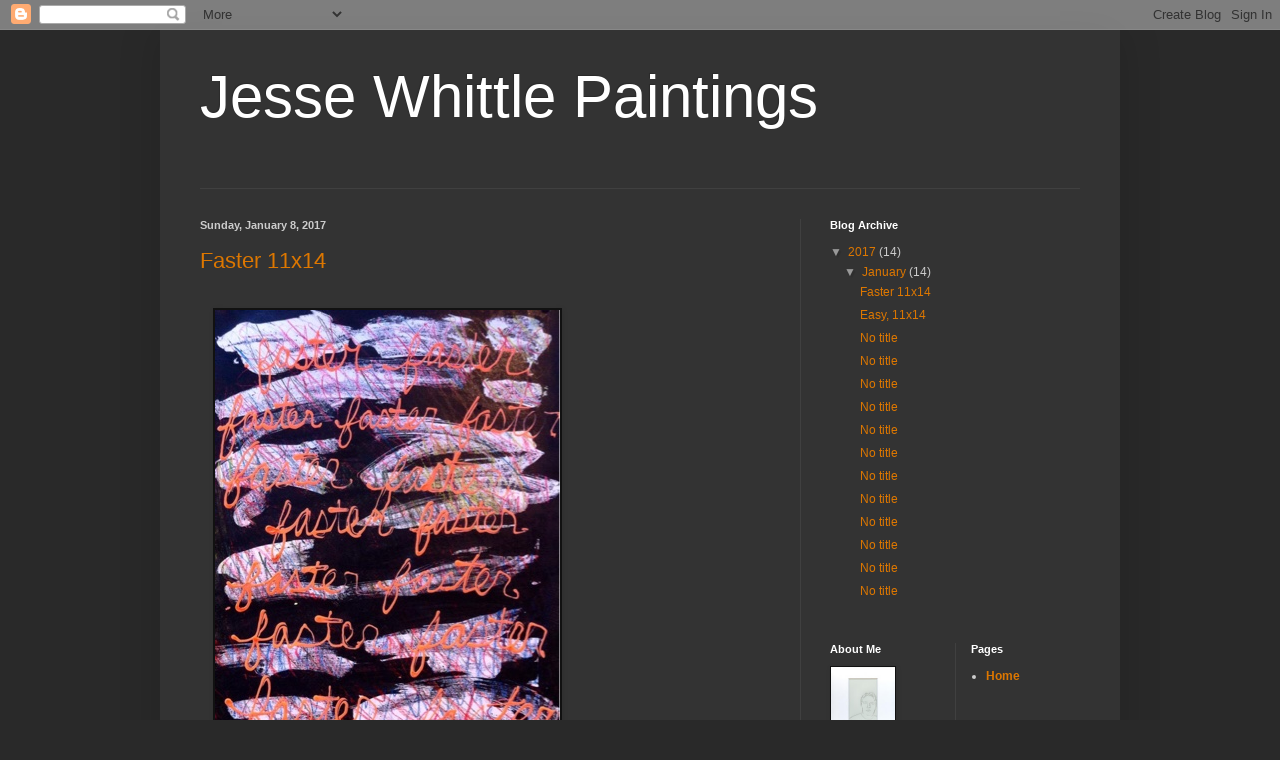

--- FILE ---
content_type: text/html; charset=UTF-8
request_url: http://visualartistjessewhittle.blogspot.com/
body_size: 9629
content:
<!DOCTYPE html>
<html class='v2' dir='ltr' lang='en'>
<head>
<link href='https://www.blogger.com/static/v1/widgets/335934321-css_bundle_v2.css' rel='stylesheet' type='text/css'/>
<meta content='width=1100' name='viewport'/>
<meta content='text/html; charset=UTF-8' http-equiv='Content-Type'/>
<meta content='blogger' name='generator'/>
<link href='http://visualartistjessewhittle.blogspot.com/favicon.ico' rel='icon' type='image/x-icon'/>
<link href='http://visualartistjessewhittle.blogspot.com/' rel='canonical'/>
<link rel="alternate" type="application/atom+xml" title="Jesse Whittle Paintings - Atom" href="http://visualartistjessewhittle.blogspot.com/feeds/posts/default" />
<link rel="alternate" type="application/rss+xml" title="Jesse Whittle Paintings - RSS" href="http://visualartistjessewhittle.blogspot.com/feeds/posts/default?alt=rss" />
<link rel="service.post" type="application/atom+xml" title="Jesse Whittle Paintings - Atom" href="https://www.blogger.com/feeds/1392900488461528327/posts/default" />
<link rel="me" href="https://www.blogger.com/profile/15108681574060022381" />
<!--Can't find substitution for tag [blog.ieCssRetrofitLinks]-->
<meta content='http://visualartistjessewhittle.blogspot.com/' property='og:url'/>
<meta content='Jesse Whittle Paintings' property='og:title'/>
<meta content='' property='og:description'/>
<title>Jesse Whittle Paintings</title>
<style id='page-skin-1' type='text/css'><!--
/*
-----------------------------------------------
Blogger Template Style
Name:     Simple
Designer: Blogger
URL:      www.blogger.com
----------------------------------------------- */
/* Content
----------------------------------------------- */
body {
font: normal normal 12px Arial, Tahoma, Helvetica, FreeSans, sans-serif;
color: #cccccc;
background: #292929 none repeat scroll top left;
padding: 0 40px 40px 40px;
}
html body .region-inner {
min-width: 0;
max-width: 100%;
width: auto;
}
h2 {
font-size: 22px;
}
a:link {
text-decoration:none;
color: #dd7700;
}
a:visited {
text-decoration:none;
color: #cc6600;
}
a:hover {
text-decoration:underline;
color: #cc6600;
}
.body-fauxcolumn-outer .fauxcolumn-inner {
background: transparent none repeat scroll top left;
_background-image: none;
}
.body-fauxcolumn-outer .cap-top {
position: absolute;
z-index: 1;
height: 400px;
width: 100%;
}
.body-fauxcolumn-outer .cap-top .cap-left {
width: 100%;
background: transparent none repeat-x scroll top left;
_background-image: none;
}
.content-outer {
-moz-box-shadow: 0 0 40px rgba(0, 0, 0, .15);
-webkit-box-shadow: 0 0 5px rgba(0, 0, 0, .15);
-goog-ms-box-shadow: 0 0 10px #333333;
box-shadow: 0 0 40px rgba(0, 0, 0, .15);
margin-bottom: 1px;
}
.content-inner {
padding: 10px 10px;
}
.content-inner {
background-color: #333333;
}
/* Header
----------------------------------------------- */
.header-outer {
background: transparent none repeat-x scroll 0 -400px;
_background-image: none;
}
.Header h1 {
font: normal normal 60px Arial, Tahoma, Helvetica, FreeSans, sans-serif;
color: #ffffff;
text-shadow: -1px -1px 1px rgba(0, 0, 0, .2);
}
.Header h1 a {
color: #ffffff;
}
.Header .description {
font-size: 140%;
color: #aaaaaa;
}
.header-inner .Header .titlewrapper {
padding: 22px 30px;
}
.header-inner .Header .descriptionwrapper {
padding: 0 30px;
}
/* Tabs
----------------------------------------------- */
.tabs-inner .section:first-child {
border-top: 1px solid #404040;
}
.tabs-inner .section:first-child ul {
margin-top: -1px;
border-top: 1px solid #404040;
border-left: 0 solid #404040;
border-right: 0 solid #404040;
}
.tabs-inner .widget ul {
background: #222222 none repeat-x scroll 0 -800px;
_background-image: none;
border-bottom: 1px solid #404040;
margin-top: 0;
margin-left: -30px;
margin-right: -30px;
}
.tabs-inner .widget li a {
display: inline-block;
padding: .6em 1em;
font: normal normal 14px Arial, Tahoma, Helvetica, FreeSans, sans-serif;
color: #999999;
border-left: 1px solid #333333;
border-right: 0 solid #404040;
}
.tabs-inner .widget li:first-child a {
border-left: none;
}
.tabs-inner .widget li.selected a, .tabs-inner .widget li a:hover {
color: #ffffff;
background-color: #000000;
text-decoration: none;
}
/* Columns
----------------------------------------------- */
.main-outer {
border-top: 0 solid #404040;
}
.fauxcolumn-left-outer .fauxcolumn-inner {
border-right: 1px solid #404040;
}
.fauxcolumn-right-outer .fauxcolumn-inner {
border-left: 1px solid #404040;
}
/* Headings
----------------------------------------------- */
div.widget > h2,
div.widget h2.title {
margin: 0 0 1em 0;
font: normal bold 11px Arial, Tahoma, Helvetica, FreeSans, sans-serif;
color: #ffffff;
}
/* Widgets
----------------------------------------------- */
.widget .zippy {
color: #999999;
text-shadow: 2px 2px 1px rgba(0, 0, 0, .1);
}
.widget .popular-posts ul {
list-style: none;
}
/* Posts
----------------------------------------------- */
h2.date-header {
font: normal bold 11px Arial, Tahoma, Helvetica, FreeSans, sans-serif;
}
.date-header span {
background-color: transparent;
color: #cccccc;
padding: inherit;
letter-spacing: inherit;
margin: inherit;
}
.main-inner {
padding-top: 30px;
padding-bottom: 30px;
}
.main-inner .column-center-inner {
padding: 0 15px;
}
.main-inner .column-center-inner .section {
margin: 0 15px;
}
.post {
margin: 0 0 25px 0;
}
h3.post-title, .comments h4 {
font: normal normal 22px Arial, Tahoma, Helvetica, FreeSans, sans-serif;
margin: .75em 0 0;
}
.post-body {
font-size: 110%;
line-height: 1.4;
position: relative;
}
.post-body img, .post-body .tr-caption-container, .Profile img, .Image img,
.BlogList .item-thumbnail img {
padding: 0;
background: #111111;
border: 1px solid #111111;
-moz-box-shadow: 1px 1px 5px rgba(0, 0, 0, .1);
-webkit-box-shadow: 1px 1px 5px rgba(0, 0, 0, .1);
box-shadow: 1px 1px 5px rgba(0, 0, 0, .1);
}
.post-body img, .post-body .tr-caption-container {
padding: 1px;
}
.post-body .tr-caption-container {
color: #cccccc;
}
.post-body .tr-caption-container img {
padding: 0;
background: transparent;
border: none;
-moz-box-shadow: 0 0 0 rgba(0, 0, 0, .1);
-webkit-box-shadow: 0 0 0 rgba(0, 0, 0, .1);
box-shadow: 0 0 0 rgba(0, 0, 0, .1);
}
.post-header {
margin: 0 0 1.5em;
line-height: 1.6;
font-size: 90%;
}
.post-footer {
margin: 20px -2px 0;
padding: 5px 10px;
color: #888888;
background-color: #303030;
border-bottom: 1px solid #444444;
line-height: 1.6;
font-size: 90%;
}
#comments .comment-author {
padding-top: 1.5em;
border-top: 1px solid #404040;
background-position: 0 1.5em;
}
#comments .comment-author:first-child {
padding-top: 0;
border-top: none;
}
.avatar-image-container {
margin: .2em 0 0;
}
#comments .avatar-image-container img {
border: 1px solid #111111;
}
/* Comments
----------------------------------------------- */
.comments .comments-content .icon.blog-author {
background-repeat: no-repeat;
background-image: url([data-uri]);
}
.comments .comments-content .loadmore a {
border-top: 1px solid #999999;
border-bottom: 1px solid #999999;
}
.comments .comment-thread.inline-thread {
background-color: #303030;
}
.comments .continue {
border-top: 2px solid #999999;
}
/* Accents
---------------------------------------------- */
.section-columns td.columns-cell {
border-left: 1px solid #404040;
}
.blog-pager {
background: transparent none no-repeat scroll top center;
}
.blog-pager-older-link, .home-link,
.blog-pager-newer-link {
background-color: #333333;
padding: 5px;
}
.footer-outer {
border-top: 0 dashed #bbbbbb;
}
/* Mobile
----------------------------------------------- */
body.mobile  {
background-size: auto;
}
.mobile .body-fauxcolumn-outer {
background: transparent none repeat scroll top left;
}
.mobile .body-fauxcolumn-outer .cap-top {
background-size: 100% auto;
}
.mobile .content-outer {
-webkit-box-shadow: 0 0 3px rgba(0, 0, 0, .15);
box-shadow: 0 0 3px rgba(0, 0, 0, .15);
}
.mobile .tabs-inner .widget ul {
margin-left: 0;
margin-right: 0;
}
.mobile .post {
margin: 0;
}
.mobile .main-inner .column-center-inner .section {
margin: 0;
}
.mobile .date-header span {
padding: 0.1em 10px;
margin: 0 -10px;
}
.mobile h3.post-title {
margin: 0;
}
.mobile .blog-pager {
background: transparent none no-repeat scroll top center;
}
.mobile .footer-outer {
border-top: none;
}
.mobile .main-inner, .mobile .footer-inner {
background-color: #333333;
}
.mobile-index-contents {
color: #cccccc;
}
.mobile-link-button {
background-color: #dd7700;
}
.mobile-link-button a:link, .mobile-link-button a:visited {
color: #ffffff;
}
.mobile .tabs-inner .section:first-child {
border-top: none;
}
.mobile .tabs-inner .PageList .widget-content {
background-color: #000000;
color: #ffffff;
border-top: 1px solid #404040;
border-bottom: 1px solid #404040;
}
.mobile .tabs-inner .PageList .widget-content .pagelist-arrow {
border-left: 1px solid #404040;
}

--></style>
<style id='template-skin-1' type='text/css'><!--
body {
min-width: 960px;
}
.content-outer, .content-fauxcolumn-outer, .region-inner {
min-width: 960px;
max-width: 960px;
_width: 960px;
}
.main-inner .columns {
padding-left: 0;
padding-right: 310px;
}
.main-inner .fauxcolumn-center-outer {
left: 0;
right: 310px;
/* IE6 does not respect left and right together */
_width: expression(this.parentNode.offsetWidth -
parseInt("0") -
parseInt("310px") + 'px');
}
.main-inner .fauxcolumn-left-outer {
width: 0;
}
.main-inner .fauxcolumn-right-outer {
width: 310px;
}
.main-inner .column-left-outer {
width: 0;
right: 100%;
margin-left: -0;
}
.main-inner .column-right-outer {
width: 310px;
margin-right: -310px;
}
#layout {
min-width: 0;
}
#layout .content-outer {
min-width: 0;
width: 800px;
}
#layout .region-inner {
min-width: 0;
width: auto;
}
body#layout div.add_widget {
padding: 8px;
}
body#layout div.add_widget a {
margin-left: 32px;
}
--></style>
<link href='https://www.blogger.com/dyn-css/authorization.css?targetBlogID=1392900488461528327&amp;zx=443fc5dc-ca1a-4159-bd73-9e139c0b6348' media='none' onload='if(media!=&#39;all&#39;)media=&#39;all&#39;' rel='stylesheet'/><noscript><link href='https://www.blogger.com/dyn-css/authorization.css?targetBlogID=1392900488461528327&amp;zx=443fc5dc-ca1a-4159-bd73-9e139c0b6348' rel='stylesheet'/></noscript>
<meta name='google-adsense-platform-account' content='ca-host-pub-1556223355139109'/>
<meta name='google-adsense-platform-domain' content='blogspot.com'/>

</head>
<body class='loading variant-dark'>
<div class='navbar section' id='navbar' name='Navbar'><div class='widget Navbar' data-version='1' id='Navbar1'><script type="text/javascript">
    function setAttributeOnload(object, attribute, val) {
      if(window.addEventListener) {
        window.addEventListener('load',
          function(){ object[attribute] = val; }, false);
      } else {
        window.attachEvent('onload', function(){ object[attribute] = val; });
      }
    }
  </script>
<div id="navbar-iframe-container"></div>
<script type="text/javascript" src="https://apis.google.com/js/platform.js"></script>
<script type="text/javascript">
      gapi.load("gapi.iframes:gapi.iframes.style.bubble", function() {
        if (gapi.iframes && gapi.iframes.getContext) {
          gapi.iframes.getContext().openChild({
              url: 'https://www.blogger.com/navbar/1392900488461528327?origin\x3dhttp://visualartistjessewhittle.blogspot.com',
              where: document.getElementById("navbar-iframe-container"),
              id: "navbar-iframe"
          });
        }
      });
    </script><script type="text/javascript">
(function() {
var script = document.createElement('script');
script.type = 'text/javascript';
script.src = '//pagead2.googlesyndication.com/pagead/js/google_top_exp.js';
var head = document.getElementsByTagName('head')[0];
if (head) {
head.appendChild(script);
}})();
</script>
</div></div>
<div itemscope='itemscope' itemtype='http://schema.org/Blog' style='display: none;'>
<meta content='Jesse Whittle Paintings' itemprop='name'/>
</div>
<div class='body-fauxcolumns'>
<div class='fauxcolumn-outer body-fauxcolumn-outer'>
<div class='cap-top'>
<div class='cap-left'></div>
<div class='cap-right'></div>
</div>
<div class='fauxborder-left'>
<div class='fauxborder-right'></div>
<div class='fauxcolumn-inner'>
</div>
</div>
<div class='cap-bottom'>
<div class='cap-left'></div>
<div class='cap-right'></div>
</div>
</div>
</div>
<div class='content'>
<div class='content-fauxcolumns'>
<div class='fauxcolumn-outer content-fauxcolumn-outer'>
<div class='cap-top'>
<div class='cap-left'></div>
<div class='cap-right'></div>
</div>
<div class='fauxborder-left'>
<div class='fauxborder-right'></div>
<div class='fauxcolumn-inner'>
</div>
</div>
<div class='cap-bottom'>
<div class='cap-left'></div>
<div class='cap-right'></div>
</div>
</div>
</div>
<div class='content-outer'>
<div class='content-cap-top cap-top'>
<div class='cap-left'></div>
<div class='cap-right'></div>
</div>
<div class='fauxborder-left content-fauxborder-left'>
<div class='fauxborder-right content-fauxborder-right'></div>
<div class='content-inner'>
<header>
<div class='header-outer'>
<div class='header-cap-top cap-top'>
<div class='cap-left'></div>
<div class='cap-right'></div>
</div>
<div class='fauxborder-left header-fauxborder-left'>
<div class='fauxborder-right header-fauxborder-right'></div>
<div class='region-inner header-inner'>
<div class='header section' id='header' name='Header'><div class='widget Header' data-version='1' id='Header1'>
<div id='header-inner'>
<div class='titlewrapper'>
<h1 class='title'>
Jesse Whittle Paintings
</h1>
</div>
<div class='descriptionwrapper'>
<p class='description'><span>
</span></p>
</div>
</div>
</div></div>
</div>
</div>
<div class='header-cap-bottom cap-bottom'>
<div class='cap-left'></div>
<div class='cap-right'></div>
</div>
</div>
</header>
<div class='tabs-outer'>
<div class='tabs-cap-top cap-top'>
<div class='cap-left'></div>
<div class='cap-right'></div>
</div>
<div class='fauxborder-left tabs-fauxborder-left'>
<div class='fauxborder-right tabs-fauxborder-right'></div>
<div class='region-inner tabs-inner'>
<div class='tabs no-items section' id='crosscol' name='Cross-Column'></div>
<div class='tabs no-items section' id='crosscol-overflow' name='Cross-Column 2'></div>
</div>
</div>
<div class='tabs-cap-bottom cap-bottom'>
<div class='cap-left'></div>
<div class='cap-right'></div>
</div>
</div>
<div class='main-outer'>
<div class='main-cap-top cap-top'>
<div class='cap-left'></div>
<div class='cap-right'></div>
</div>
<div class='fauxborder-left main-fauxborder-left'>
<div class='fauxborder-right main-fauxborder-right'></div>
<div class='region-inner main-inner'>
<div class='columns fauxcolumns'>
<div class='fauxcolumn-outer fauxcolumn-center-outer'>
<div class='cap-top'>
<div class='cap-left'></div>
<div class='cap-right'></div>
</div>
<div class='fauxborder-left'>
<div class='fauxborder-right'></div>
<div class='fauxcolumn-inner'>
</div>
</div>
<div class='cap-bottom'>
<div class='cap-left'></div>
<div class='cap-right'></div>
</div>
</div>
<div class='fauxcolumn-outer fauxcolumn-left-outer'>
<div class='cap-top'>
<div class='cap-left'></div>
<div class='cap-right'></div>
</div>
<div class='fauxborder-left'>
<div class='fauxborder-right'></div>
<div class='fauxcolumn-inner'>
</div>
</div>
<div class='cap-bottom'>
<div class='cap-left'></div>
<div class='cap-right'></div>
</div>
</div>
<div class='fauxcolumn-outer fauxcolumn-right-outer'>
<div class='cap-top'>
<div class='cap-left'></div>
<div class='cap-right'></div>
</div>
<div class='fauxborder-left'>
<div class='fauxborder-right'></div>
<div class='fauxcolumn-inner'>
</div>
</div>
<div class='cap-bottom'>
<div class='cap-left'></div>
<div class='cap-right'></div>
</div>
</div>
<!-- corrects IE6 width calculation -->
<div class='columns-inner'>
<div class='column-center-outer'>
<div class='column-center-inner'>
<div class='main section' id='main' name='Main'><div class='widget Blog' data-version='1' id='Blog1'>
<div class='blog-posts hfeed'>

          <div class="date-outer">
        
<h2 class='date-header'><span>Sunday, January 8, 2017</span></h2>

          <div class="date-posts">
        
<div class='post-outer'>
<div class='post hentry uncustomized-post-template' itemprop='blogPost' itemscope='itemscope' itemtype='http://schema.org/BlogPosting'>
<meta content='https://blogger.googleusercontent.com/img/b/R29vZ2xl/AVvXsEjXRKMpueC9xTJGjUaZpTSAOY_aqYJKp-JbDrcvb2HGO8plqRJj2o17qWHPSDU40EigLPMyVCpWuJ09jha2EgKg0IAN_trFqyHrTMlfE_Fz0mGTCnW-f3xgSlYRsz9iPL7JsLYKiWQNBWY/s640/blogger-image--1442537785.jpg' itemprop='image_url'/>
<meta content='1392900488461528327' itemprop='blogId'/>
<meta content='3599454241055135157' itemprop='postId'/>
<a name='3599454241055135157'></a>
<h3 class='post-title entry-title' itemprop='name'>
<a href='http://visualartistjessewhittle.blogspot.com/2017/01/faster-11x14.html'>Faster 11x14</a>
</h3>
<div class='post-header'>
<div class='post-header-line-1'></div>
</div>
<div class='post-body entry-content' id='post-body-3599454241055135157' itemprop='description articleBody'>
<br><div class="separator" style="clear: both;"><a href="https://blogger.googleusercontent.com/img/b/R29vZ2xl/AVvXsEjXRKMpueC9xTJGjUaZpTSAOY_aqYJKp-JbDrcvb2HGO8plqRJj2o17qWHPSDU40EigLPMyVCpWuJ09jha2EgKg0IAN_trFqyHrTMlfE_Fz0mGTCnW-f3xgSlYRsz9iPL7JsLYKiWQNBWY/s640/blogger-image--1442537785.jpg" imageanchor="1" style="margin-left: 1em; margin-right: 1em;"><img border="0" src="https://blogger.googleusercontent.com/img/b/R29vZ2xl/AVvXsEjXRKMpueC9xTJGjUaZpTSAOY_aqYJKp-JbDrcvb2HGO8plqRJj2o17qWHPSDU40EigLPMyVCpWuJ09jha2EgKg0IAN_trFqyHrTMlfE_Fz0mGTCnW-f3xgSlYRsz9iPL7JsLYKiWQNBWY/s640/blogger-image--1442537785.jpg"></a></div>
<div style='clear: both;'></div>
</div>
<div class='post-footer'>
<div class='post-footer-line post-footer-line-1'>
<span class='post-author vcard'>
Posted by
<span class='fn' itemprop='author' itemscope='itemscope' itemtype='http://schema.org/Person'>
<meta content='https://www.blogger.com/profile/15108681574060022381' itemprop='url'/>
<a class='g-profile' href='https://www.blogger.com/profile/15108681574060022381' rel='author' title='author profile'>
<span itemprop='name'>Jesse Whittle</span>
</a>
</span>
</span>
<span class='post-timestamp'>
at
<meta content='http://visualartistjessewhittle.blogspot.com/2017/01/faster-11x14.html' itemprop='url'/>
<a class='timestamp-link' href='http://visualartistjessewhittle.blogspot.com/2017/01/faster-11x14.html' rel='bookmark' title='permanent link'><abbr class='published' itemprop='datePublished' title='2017-01-08T17:24:00-08:00'>5:24&#8239;PM</abbr></a>
</span>
<span class='post-comment-link'>
<a class='comment-link' href='https://www.blogger.com/comment/fullpage/post/1392900488461528327/3599454241055135157' onclick=''>
No comments:
  </a>
</span>
<span class='post-icons'>
<span class='item-control blog-admin pid-1027138467'>
<a href='https://www.blogger.com/post-edit.g?blogID=1392900488461528327&postID=3599454241055135157&from=pencil' title='Edit Post'>
<img alt='' class='icon-action' height='18' src='https://resources.blogblog.com/img/icon18_edit_allbkg.gif' width='18'/>
</a>
</span>
</span>
<div class='post-share-buttons goog-inline-block'>
</div>
</div>
<div class='post-footer-line post-footer-line-2'>
<span class='post-labels'>
</span>
</div>
<div class='post-footer-line post-footer-line-3'>
<span class='post-location'>
</span>
</div>
</div>
</div>
</div>
<div class='post-outer'>
<div class='post hentry uncustomized-post-template' itemprop='blogPost' itemscope='itemscope' itemtype='http://schema.org/BlogPosting'>
<meta content='https://blogger.googleusercontent.com/img/b/R29vZ2xl/AVvXsEilwJ21kPFtskzN4cpepylBA9yG3rb3fDyy52n2jtfRM_bPK4cyNyMYSyus1-xmJ033HM7sqcMSJK0Deb7RXKariSmi3Ib4SAtPo-F9XpZDSEo13KQ9rfzlz0r5urCYG3DDC7LzGlSQQZU/s640/blogger-image--1062926705.jpg' itemprop='image_url'/>
<meta content='1392900488461528327' itemprop='blogId'/>
<meta content='3320742186273032677' itemprop='postId'/>
<a name='3320742186273032677'></a>
<h3 class='post-title entry-title' itemprop='name'>
<a href='http://visualartistjessewhittle.blogspot.com/2017/01/easy-11x14.html'>Easy, 11x14</a>
</h3>
<div class='post-header'>
<div class='post-header-line-1'></div>
</div>
<div class='post-body entry-content' id='post-body-3320742186273032677' itemprop='description articleBody'>
<br><div class="separator" style="clear: both;"><a href="https://blogger.googleusercontent.com/img/b/R29vZ2xl/AVvXsEilwJ21kPFtskzN4cpepylBA9yG3rb3fDyy52n2jtfRM_bPK4cyNyMYSyus1-xmJ033HM7sqcMSJK0Deb7RXKariSmi3Ib4SAtPo-F9XpZDSEo13KQ9rfzlz0r5urCYG3DDC7LzGlSQQZU/s640/blogger-image--1062926705.jpg" imageanchor="1" style="margin-left: 1em; margin-right: 1em;"><img border="0" src="https://blogger.googleusercontent.com/img/b/R29vZ2xl/AVvXsEilwJ21kPFtskzN4cpepylBA9yG3rb3fDyy52n2jtfRM_bPK4cyNyMYSyus1-xmJ033HM7sqcMSJK0Deb7RXKariSmi3Ib4SAtPo-F9XpZDSEo13KQ9rfzlz0r5urCYG3DDC7LzGlSQQZU/s640/blogger-image--1062926705.jpg"></a></div>
<div style='clear: both;'></div>
</div>
<div class='post-footer'>
<div class='post-footer-line post-footer-line-1'>
<span class='post-author vcard'>
Posted by
<span class='fn' itemprop='author' itemscope='itemscope' itemtype='http://schema.org/Person'>
<meta content='https://www.blogger.com/profile/15108681574060022381' itemprop='url'/>
<a class='g-profile' href='https://www.blogger.com/profile/15108681574060022381' rel='author' title='author profile'>
<span itemprop='name'>Jesse Whittle</span>
</a>
</span>
</span>
<span class='post-timestamp'>
at
<meta content='http://visualartistjessewhittle.blogspot.com/2017/01/easy-11x14.html' itemprop='url'/>
<a class='timestamp-link' href='http://visualartistjessewhittle.blogspot.com/2017/01/easy-11x14.html' rel='bookmark' title='permanent link'><abbr class='published' itemprop='datePublished' title='2017-01-08T17:23:00-08:00'>5:23&#8239;PM</abbr></a>
</span>
<span class='post-comment-link'>
<a class='comment-link' href='https://www.blogger.com/comment/fullpage/post/1392900488461528327/3320742186273032677' onclick=''>
1 comment:
  </a>
</span>
<span class='post-icons'>
<span class='item-control blog-admin pid-1027138467'>
<a href='https://www.blogger.com/post-edit.g?blogID=1392900488461528327&postID=3320742186273032677&from=pencil' title='Edit Post'>
<img alt='' class='icon-action' height='18' src='https://resources.blogblog.com/img/icon18_edit_allbkg.gif' width='18'/>
</a>
</span>
</span>
<div class='post-share-buttons goog-inline-block'>
</div>
</div>
<div class='post-footer-line post-footer-line-2'>
<span class='post-labels'>
</span>
</div>
<div class='post-footer-line post-footer-line-3'>
<span class='post-location'>
</span>
</div>
</div>
</div>
</div>

          </div></div>
        

          <div class="date-outer">
        
<h2 class='date-header'><span>Saturday, January 7, 2017</span></h2>

          <div class="date-posts">
        
<div class='post-outer'>
<div class='post hentry uncustomized-post-template' itemprop='blogPost' itemscope='itemscope' itemtype='http://schema.org/BlogPosting'>
<meta content='https://blogger.googleusercontent.com/img/b/R29vZ2xl/AVvXsEjrB0L1t6juApLMxV8ZHLm43Zab3nqj22loUUAkW_x1zma7wfccd1HCsRXX4Xw_HBWt35YnDo9c79bWHZxptt9QBm8-9N3qHGDlDQXkMQlHNUs8VJVOsFxTLt8zfcg0AJjFCbVTo691wY4/s640/blogger-image--1039353612.jpg' itemprop='image_url'/>
<meta content='1392900488461528327' itemprop='blogId'/>
<meta content='2608767303245539593' itemprop='postId'/>
<a name='2608767303245539593'></a>
<div class='post-header'>
<div class='post-header-line-1'></div>
</div>
<div class='post-body entry-content' id='post-body-2608767303245539593' itemprop='description articleBody'>
<br><div class="separator" style="clear: both;"><a href="https://blogger.googleusercontent.com/img/b/R29vZ2xl/AVvXsEjrB0L1t6juApLMxV8ZHLm43Zab3nqj22loUUAkW_x1zma7wfccd1HCsRXX4Xw_HBWt35YnDo9c79bWHZxptt9QBm8-9N3qHGDlDQXkMQlHNUs8VJVOsFxTLt8zfcg0AJjFCbVTo691wY4/s640/blogger-image--1039353612.jpg" imageanchor="1" style="margin-left: 1em; margin-right: 1em;"><img border="0" src="https://blogger.googleusercontent.com/img/b/R29vZ2xl/AVvXsEjrB0L1t6juApLMxV8ZHLm43Zab3nqj22loUUAkW_x1zma7wfccd1HCsRXX4Xw_HBWt35YnDo9c79bWHZxptt9QBm8-9N3qHGDlDQXkMQlHNUs8VJVOsFxTLt8zfcg0AJjFCbVTo691wY4/s640/blogger-image--1039353612.jpg"></a></div>
<div style='clear: both;'></div>
</div>
<div class='post-footer'>
<div class='post-footer-line post-footer-line-1'>
<span class='post-author vcard'>
Posted by
<span class='fn' itemprop='author' itemscope='itemscope' itemtype='http://schema.org/Person'>
<meta content='https://www.blogger.com/profile/15108681574060022381' itemprop='url'/>
<a class='g-profile' href='https://www.blogger.com/profile/15108681574060022381' rel='author' title='author profile'>
<span itemprop='name'>Jesse Whittle</span>
</a>
</span>
</span>
<span class='post-timestamp'>
at
<meta content='http://visualartistjessewhittle.blogspot.com/2017/01/blog-post_19.html' itemprop='url'/>
<a class='timestamp-link' href='http://visualartistjessewhittle.blogspot.com/2017/01/blog-post_19.html' rel='bookmark' title='permanent link'><abbr class='published' itemprop='datePublished' title='2017-01-07T21:53:00-08:00'>9:53&#8239;PM</abbr></a>
</span>
<span class='post-comment-link'>
<a class='comment-link' href='https://www.blogger.com/comment/fullpage/post/1392900488461528327/2608767303245539593' onclick=''>
1 comment:
  </a>
</span>
<span class='post-icons'>
<span class='item-control blog-admin pid-1027138467'>
<a href='https://www.blogger.com/post-edit.g?blogID=1392900488461528327&postID=2608767303245539593&from=pencil' title='Edit Post'>
<img alt='' class='icon-action' height='18' src='https://resources.blogblog.com/img/icon18_edit_allbkg.gif' width='18'/>
</a>
</span>
</span>
<div class='post-share-buttons goog-inline-block'>
</div>
</div>
<div class='post-footer-line post-footer-line-2'>
<span class='post-labels'>
Labels:
<a href='http://visualartistjessewhittle.blogspot.com/search/label/11x14' rel='tag'>11x14</a>
</span>
</div>
<div class='post-footer-line post-footer-line-3'>
<span class='post-location'>
</span>
</div>
</div>
</div>
</div>
<div class='post-outer'>
<div class='post hentry uncustomized-post-template' itemprop='blogPost' itemscope='itemscope' itemtype='http://schema.org/BlogPosting'>
<meta content='https://blogger.googleusercontent.com/img/b/R29vZ2xl/AVvXsEgqGBbPsgawks1AGPB7QfBNyE9sQZSR3Q4Tw025uq7TObzXRDNSICHyzdTF8BuhnQAxlqxk7GoTgMAAhqhM0DHVce9KP3Wn52vEmWS6NUGI6ONMjT-K7dihnGnogzWn3jnBRdx40QuFzeQ/s640/blogger-image--869522928.jpg' itemprop='image_url'/>
<meta content='1392900488461528327' itemprop='blogId'/>
<meta content='3086770048621628569' itemprop='postId'/>
<a name='3086770048621628569'></a>
<div class='post-header'>
<div class='post-header-line-1'></div>
</div>
<div class='post-body entry-content' id='post-body-3086770048621628569' itemprop='description articleBody'>
<br><div class="separator" style="clear: both;"><a href="https://blogger.googleusercontent.com/img/b/R29vZ2xl/AVvXsEgqGBbPsgawks1AGPB7QfBNyE9sQZSR3Q4Tw025uq7TObzXRDNSICHyzdTF8BuhnQAxlqxk7GoTgMAAhqhM0DHVce9KP3Wn52vEmWS6NUGI6ONMjT-K7dihnGnogzWn3jnBRdx40QuFzeQ/s640/blogger-image--869522928.jpg" imageanchor="1" style="margin-left: 1em; margin-right: 1em;"><img border="0" src="https://blogger.googleusercontent.com/img/b/R29vZ2xl/AVvXsEgqGBbPsgawks1AGPB7QfBNyE9sQZSR3Q4Tw025uq7TObzXRDNSICHyzdTF8BuhnQAxlqxk7GoTgMAAhqhM0DHVce9KP3Wn52vEmWS6NUGI6ONMjT-K7dihnGnogzWn3jnBRdx40QuFzeQ/s640/blogger-image--869522928.jpg"></a></div>
<div style='clear: both;'></div>
</div>
<div class='post-footer'>
<div class='post-footer-line post-footer-line-1'>
<span class='post-author vcard'>
Posted by
<span class='fn' itemprop='author' itemscope='itemscope' itemtype='http://schema.org/Person'>
<meta content='https://www.blogger.com/profile/15108681574060022381' itemprop='url'/>
<a class='g-profile' href='https://www.blogger.com/profile/15108681574060022381' rel='author' title='author profile'>
<span itemprop='name'>Jesse Whittle</span>
</a>
</span>
</span>
<span class='post-timestamp'>
at
<meta content='http://visualartistjessewhittle.blogspot.com/2017/01/blog-post_26.html' itemprop='url'/>
<a class='timestamp-link' href='http://visualartistjessewhittle.blogspot.com/2017/01/blog-post_26.html' rel='bookmark' title='permanent link'><abbr class='published' itemprop='datePublished' title='2017-01-07T21:52:00-08:00'>9:52&#8239;PM</abbr></a>
</span>
<span class='post-comment-link'>
<a class='comment-link' href='https://www.blogger.com/comment/fullpage/post/1392900488461528327/3086770048621628569' onclick=''>
1 comment:
  </a>
</span>
<span class='post-icons'>
<span class='item-control blog-admin pid-1027138467'>
<a href='https://www.blogger.com/post-edit.g?blogID=1392900488461528327&postID=3086770048621628569&from=pencil' title='Edit Post'>
<img alt='' class='icon-action' height='18' src='https://resources.blogblog.com/img/icon18_edit_allbkg.gif' width='18'/>
</a>
</span>
</span>
<div class='post-share-buttons goog-inline-block'>
</div>
</div>
<div class='post-footer-line post-footer-line-2'>
<span class='post-labels'>
Labels:
<a href='http://visualartistjessewhittle.blogspot.com/search/label/11x14' rel='tag'>11x14</a>
</span>
</div>
<div class='post-footer-line post-footer-line-3'>
<span class='post-location'>
</span>
</div>
</div>
</div>
</div>
<div class='post-outer'>
<div class='post hentry uncustomized-post-template' itemprop='blogPost' itemscope='itemscope' itemtype='http://schema.org/BlogPosting'>
<meta content='https://blogger.googleusercontent.com/img/b/R29vZ2xl/AVvXsEgZayKnXoHbjCiHyu_9RBLJ9O0sKox8LKELm8O5q1GDFIkI_O96kEge1huzRX-PK5J5TxwdslwR51i9XngLUyH1wVH0Dll41gk_lDmSfPn4z7OAdudRbMG8Ws34tSTTzLvoEY6oHMQPue4/s640/blogger-image-1879677643.jpg' itemprop='image_url'/>
<meta content='1392900488461528327' itemprop='blogId'/>
<meta content='1334179841867255051' itemprop='postId'/>
<a name='1334179841867255051'></a>
<div class='post-header'>
<div class='post-header-line-1'></div>
</div>
<div class='post-body entry-content' id='post-body-1334179841867255051' itemprop='description articleBody'>
<br><div class="separator" style="clear: both;"><a href="https://blogger.googleusercontent.com/img/b/R29vZ2xl/AVvXsEgZayKnXoHbjCiHyu_9RBLJ9O0sKox8LKELm8O5q1GDFIkI_O96kEge1huzRX-PK5J5TxwdslwR51i9XngLUyH1wVH0Dll41gk_lDmSfPn4z7OAdudRbMG8Ws34tSTTzLvoEY6oHMQPue4/s640/blogger-image-1879677643.jpg" imageanchor="1" style="margin-left: 1em; margin-right: 1em;"><img border="0" src="https://blogger.googleusercontent.com/img/b/R29vZ2xl/AVvXsEgZayKnXoHbjCiHyu_9RBLJ9O0sKox8LKELm8O5q1GDFIkI_O96kEge1huzRX-PK5J5TxwdslwR51i9XngLUyH1wVH0Dll41gk_lDmSfPn4z7OAdudRbMG8Ws34tSTTzLvoEY6oHMQPue4/s640/blogger-image-1879677643.jpg"></a></div>
<div style='clear: both;'></div>
</div>
<div class='post-footer'>
<div class='post-footer-line post-footer-line-1'>
<span class='post-author vcard'>
Posted by
<span class='fn' itemprop='author' itemscope='itemscope' itemtype='http://schema.org/Person'>
<meta content='https://www.blogger.com/profile/15108681574060022381' itemprop='url'/>
<a class='g-profile' href='https://www.blogger.com/profile/15108681574060022381' rel='author' title='author profile'>
<span itemprop='name'>Jesse Whittle</span>
</a>
</span>
</span>
<span class='post-timestamp'>
at
<meta content='http://visualartistjessewhittle.blogspot.com/2017/01/blog-post_2.html' itemprop='url'/>
<a class='timestamp-link' href='http://visualartistjessewhittle.blogspot.com/2017/01/blog-post_2.html' rel='bookmark' title='permanent link'><abbr class='published' itemprop='datePublished' title='2017-01-07T21:52:00-08:00'>9:52&#8239;PM</abbr></a>
</span>
<span class='post-comment-link'>
<a class='comment-link' href='https://www.blogger.com/comment/fullpage/post/1392900488461528327/1334179841867255051' onclick=''>
1 comment:
  </a>
</span>
<span class='post-icons'>
<span class='item-control blog-admin pid-1027138467'>
<a href='https://www.blogger.com/post-edit.g?blogID=1392900488461528327&postID=1334179841867255051&from=pencil' title='Edit Post'>
<img alt='' class='icon-action' height='18' src='https://resources.blogblog.com/img/icon18_edit_allbkg.gif' width='18'/>
</a>
</span>
</span>
<div class='post-share-buttons goog-inline-block'>
</div>
</div>
<div class='post-footer-line post-footer-line-2'>
<span class='post-labels'>
Labels:
<a href='http://visualartistjessewhittle.blogspot.com/search/label/Detail' rel='tag'>Detail</a>
</span>
</div>
<div class='post-footer-line post-footer-line-3'>
<span class='post-location'>
</span>
</div>
</div>
</div>
</div>
<div class='post-outer'>
<div class='post hentry uncustomized-post-template' itemprop='blogPost' itemscope='itemscope' itemtype='http://schema.org/BlogPosting'>
<meta content='https://blogger.googleusercontent.com/img/b/R29vZ2xl/AVvXsEgVN40GvFCx_0h1EEIz9mFOKqBjRJ3As5OS_w_A5jM1gTU17M5i7nOYcBoV-DFt1X2jB5JwZ4Qeg7L4QmHOt3eTuHpimOMWID2NeJ_uflrE9W27qTlsbAyZdqkMgCMyq5j-oQOVEn4zqNI/s640/blogger-image-1976754960.jpg' itemprop='image_url'/>
<meta content='1392900488461528327' itemprop='blogId'/>
<meta content='9036997881371510311' itemprop='postId'/>
<a name='9036997881371510311'></a>
<div class='post-header'>
<div class='post-header-line-1'></div>
</div>
<div class='post-body entry-content' id='post-body-9036997881371510311' itemprop='description articleBody'>
<br><div class="separator" style="clear: both;"><a href="https://blogger.googleusercontent.com/img/b/R29vZ2xl/AVvXsEgVN40GvFCx_0h1EEIz9mFOKqBjRJ3As5OS_w_A5jM1gTU17M5i7nOYcBoV-DFt1X2jB5JwZ4Qeg7L4QmHOt3eTuHpimOMWID2NeJ_uflrE9W27qTlsbAyZdqkMgCMyq5j-oQOVEn4zqNI/s640/blogger-image-1976754960.jpg" imageanchor="1" style="margin-left: 1em; margin-right: 1em;"><img border="0" src="https://blogger.googleusercontent.com/img/b/R29vZ2xl/AVvXsEgVN40GvFCx_0h1EEIz9mFOKqBjRJ3As5OS_w_A5jM1gTU17M5i7nOYcBoV-DFt1X2jB5JwZ4Qeg7L4QmHOt3eTuHpimOMWID2NeJ_uflrE9W27qTlsbAyZdqkMgCMyq5j-oQOVEn4zqNI/s640/blogger-image-1976754960.jpg"></a></div>
<div style='clear: both;'></div>
</div>
<div class='post-footer'>
<div class='post-footer-line post-footer-line-1'>
<span class='post-author vcard'>
Posted by
<span class='fn' itemprop='author' itemscope='itemscope' itemtype='http://schema.org/Person'>
<meta content='https://www.blogger.com/profile/15108681574060022381' itemprop='url'/>
<a class='g-profile' href='https://www.blogger.com/profile/15108681574060022381' rel='author' title='author profile'>
<span itemprop='name'>Jesse Whittle</span>
</a>
</span>
</span>
<span class='post-timestamp'>
at
<meta content='http://visualartistjessewhittle.blogspot.com/2017/01/blog-post_23.html' itemprop='url'/>
<a class='timestamp-link' href='http://visualartistjessewhittle.blogspot.com/2017/01/blog-post_23.html' rel='bookmark' title='permanent link'><abbr class='published' itemprop='datePublished' title='2017-01-07T21:51:00-08:00'>9:51&#8239;PM</abbr></a>
</span>
<span class='post-comment-link'>
<a class='comment-link' href='https://www.blogger.com/comment/fullpage/post/1392900488461528327/9036997881371510311' onclick=''>
1 comment:
  </a>
</span>
<span class='post-icons'>
<span class='item-control blog-admin pid-1027138467'>
<a href='https://www.blogger.com/post-edit.g?blogID=1392900488461528327&postID=9036997881371510311&from=pencil' title='Edit Post'>
<img alt='' class='icon-action' height='18' src='https://resources.blogblog.com/img/icon18_edit_allbkg.gif' width='18'/>
</a>
</span>
</span>
<div class='post-share-buttons goog-inline-block'>
</div>
</div>
<div class='post-footer-line post-footer-line-2'>
<span class='post-labels'>
Labels:
<a href='http://visualartistjessewhittle.blogspot.com/search/label/7x5%27' rel='tag'>7x5&#39;</a>
</span>
</div>
<div class='post-footer-line post-footer-line-3'>
<span class='post-location'>
</span>
</div>
</div>
</div>
</div>
<div class='post-outer'>
<div class='post hentry uncustomized-post-template' itemprop='blogPost' itemscope='itemscope' itemtype='http://schema.org/BlogPosting'>
<meta content='https://blogger.googleusercontent.com/img/b/R29vZ2xl/AVvXsEjOJIjEfW2Ua17ob7w2uwzzZOv8R5CN6C1N_Nwz-FzDEUytyKPBr3p6SOiqyGfyCQhjrCLXUnpxH3tq-GAbFpapcBMYHvDDsAZaW56pUpywW38yTBI704jOwJtIEExRsgKqBOAbg_5uSrM/s640/blogger-image-949073018.jpg' itemprop='image_url'/>
<meta content='1392900488461528327' itemprop='blogId'/>
<meta content='1952713882606823617' itemprop='postId'/>
<a name='1952713882606823617'></a>
<div class='post-header'>
<div class='post-header-line-1'></div>
</div>
<div class='post-body entry-content' id='post-body-1952713882606823617' itemprop='description articleBody'>
<br><div class="separator" style="clear: both;"><a href="https://blogger.googleusercontent.com/img/b/R29vZ2xl/AVvXsEjOJIjEfW2Ua17ob7w2uwzzZOv8R5CN6C1N_Nwz-FzDEUytyKPBr3p6SOiqyGfyCQhjrCLXUnpxH3tq-GAbFpapcBMYHvDDsAZaW56pUpywW38yTBI704jOwJtIEExRsgKqBOAbg_5uSrM/s640/blogger-image-949073018.jpg" imageanchor="1" style="margin-left: 1em; margin-right: 1em;"><img border="0" src="https://blogger.googleusercontent.com/img/b/R29vZ2xl/AVvXsEjOJIjEfW2Ua17ob7w2uwzzZOv8R5CN6C1N_Nwz-FzDEUytyKPBr3p6SOiqyGfyCQhjrCLXUnpxH3tq-GAbFpapcBMYHvDDsAZaW56pUpywW38yTBI704jOwJtIEExRsgKqBOAbg_5uSrM/s640/blogger-image-949073018.jpg"></a></div>
<div style='clear: both;'></div>
</div>
<div class='post-footer'>
<div class='post-footer-line post-footer-line-1'>
<span class='post-author vcard'>
Posted by
<span class='fn' itemprop='author' itemscope='itemscope' itemtype='http://schema.org/Person'>
<meta content='https://www.blogger.com/profile/15108681574060022381' itemprop='url'/>
<a class='g-profile' href='https://www.blogger.com/profile/15108681574060022381' rel='author' title='author profile'>
<span itemprop='name'>Jesse Whittle</span>
</a>
</span>
</span>
<span class='post-timestamp'>
at
<meta content='http://visualartistjessewhittle.blogspot.com/2017/01/blog-post_88.html' itemprop='url'/>
<a class='timestamp-link' href='http://visualartistjessewhittle.blogspot.com/2017/01/blog-post_88.html' rel='bookmark' title='permanent link'><abbr class='published' itemprop='datePublished' title='2017-01-07T21:51:00-08:00'>9:51&#8239;PM</abbr></a>
</span>
<span class='post-comment-link'>
<a class='comment-link' href='https://www.blogger.com/comment/fullpage/post/1392900488461528327/1952713882606823617' onclick=''>
2 comments:
  </a>
</span>
<span class='post-icons'>
<span class='item-control blog-admin pid-1027138467'>
<a href='https://www.blogger.com/post-edit.g?blogID=1392900488461528327&postID=1952713882606823617&from=pencil' title='Edit Post'>
<img alt='' class='icon-action' height='18' src='https://resources.blogblog.com/img/icon18_edit_allbkg.gif' width='18'/>
</a>
</span>
</span>
<div class='post-share-buttons goog-inline-block'>
</div>
</div>
<div class='post-footer-line post-footer-line-2'>
<span class='post-labels'>
Labels:
<a href='http://visualartistjessewhittle.blogspot.com/search/label/11x14' rel='tag'>11x14</a>
</span>
</div>
<div class='post-footer-line post-footer-line-3'>
<span class='post-location'>
</span>
</div>
</div>
</div>
</div>

        </div></div>
      
</div>
<div class='blog-pager' id='blog-pager'>
<span id='blog-pager-older-link'>
<a class='blog-pager-older-link' href='http://visualartistjessewhittle.blogspot.com/search?updated-max=2017-01-07T21:51:00-08:00&amp;max-results=7' id='Blog1_blog-pager-older-link' title='Older Posts'>Older Posts</a>
</span>
<a class='home-link' href='http://visualartistjessewhittle.blogspot.com/'>Home</a>
</div>
<div class='clear'></div>
<div class='blog-feeds'>
<div class='feed-links'>
Subscribe to:
<a class='feed-link' href='http://visualartistjessewhittle.blogspot.com/feeds/posts/default' target='_blank' type='application/atom+xml'>Comments (Atom)</a>
</div>
</div>
</div></div>
</div>
</div>
<div class='column-left-outer'>
<div class='column-left-inner'>
<aside>
</aside>
</div>
</div>
<div class='column-right-outer'>
<div class='column-right-inner'>
<aside>
<div class='sidebar section' id='sidebar-right-1'><div class='widget BlogArchive' data-version='1' id='BlogArchive1'>
<h2>Blog Archive</h2>
<div class='widget-content'>
<div id='ArchiveList'>
<div id='BlogArchive1_ArchiveList'>
<ul class='hierarchy'>
<li class='archivedate expanded'>
<a class='toggle' href='javascript:void(0)'>
<span class='zippy toggle-open'>

        &#9660;&#160;
      
</span>
</a>
<a class='post-count-link' href='http://visualartistjessewhittle.blogspot.com/2017/'>
2017
</a>
<span class='post-count' dir='ltr'>(14)</span>
<ul class='hierarchy'>
<li class='archivedate expanded'>
<a class='toggle' href='javascript:void(0)'>
<span class='zippy toggle-open'>

        &#9660;&#160;
      
</span>
</a>
<a class='post-count-link' href='http://visualartistjessewhittle.blogspot.com/2017/01/'>
January
</a>
<span class='post-count' dir='ltr'>(14)</span>
<ul class='posts'>
<li><a href='http://visualartistjessewhittle.blogspot.com/2017/01/faster-11x14.html'>Faster 11x14</a></li>
<li><a href='http://visualartistjessewhittle.blogspot.com/2017/01/easy-11x14.html'>Easy, 11x14</a></li>
<li><a href='http://visualartistjessewhittle.blogspot.com/2017/01/blog-post_19.html'>No title</a></li>
<li><a href='http://visualartistjessewhittle.blogspot.com/2017/01/blog-post_26.html'>No title</a></li>
<li><a href='http://visualartistjessewhittle.blogspot.com/2017/01/blog-post_2.html'>No title</a></li>
<li><a href='http://visualartistjessewhittle.blogspot.com/2017/01/blog-post_23.html'>No title</a></li>
<li><a href='http://visualartistjessewhittle.blogspot.com/2017/01/blog-post_88.html'>No title</a></li>
<li><a href='http://visualartistjessewhittle.blogspot.com/2017/01/blog-post_35.html'>No title</a></li>
<li><a href='http://visualartistjessewhittle.blogspot.com/2017/01/blog-post_65.html'>No title</a></li>
<li><a href='http://visualartistjessewhittle.blogspot.com/2017/01/blog-post_41.html'>No title</a></li>
<li><a href='http://visualartistjessewhittle.blogspot.com/2017/01/blog-post_48.html'>No title</a></li>
<li><a href='http://visualartistjessewhittle.blogspot.com/2017/01/blog-post_63.html'>No title</a></li>
<li><a href='http://visualartistjessewhittle.blogspot.com/2017/01/blog-post_7.html'>No title</a></li>
<li><a href='http://visualartistjessewhittle.blogspot.com/2017/01/blog-post.html'>No title</a></li>
</ul>
</li>
</ul>
</li>
</ul>
</div>
</div>
<div class='clear'></div>
</div>
</div></div>
<table border='0' cellpadding='0' cellspacing='0' class='section-columns columns-2'>
<tbody>
<tr>
<td class='first columns-cell'>
<div class='sidebar section' id='sidebar-right-2-1'><div class='widget Profile' data-version='1' id='Profile1'>
<h2>About Me</h2>
<div class='widget-content'>
<a href='https://www.blogger.com/profile/15108681574060022381'><img alt='My photo' class='profile-img' height='80' src='//blogger.googleusercontent.com/img/b/R29vZ2xl/AVvXsEifgr6nN5TolPbE6CHkcOpJ-HpHZd_E039z3l6tVTQimttMluwmUlK3-WiMdKXxivFqIm38uAiaxOEDHtIPPegFgwoch9dB2yqGxyk6vpzisresBYIh4xo8Tdxm8T7etQ/s220/Self-Portrait.jpg' width='64'/></a>
<dl class='profile-datablock'>
<dt class='profile-data'>
<a class='profile-name-link g-profile' href='https://www.blogger.com/profile/15108681574060022381' rel='author' style='background-image: url(//www.blogger.com/img/logo-16.png);'>
Jesse Whittle
</a>
</dt>
</dl>
<a class='profile-link' href='https://www.blogger.com/profile/15108681574060022381' rel='author'>View my complete profile</a>
<div class='clear'></div>
</div>
</div></div>
</td>
<td class='columns-cell'>
<div class='sidebar section' id='sidebar-right-2-2'><div class='widget PageList' data-version='1' id='PageList1'>
<h2>Pages</h2>
<div class='widget-content'>
<ul>
<li class='selected'>
<a href='http://visualartistjessewhittle.blogspot.com/'>Home</a>
</li>
</ul>
<div class='clear'></div>
</div>
</div></div>
</td>
</tr>
</tbody>
</table>
<div class='sidebar no-items section' id='sidebar-right-3'></div>
</aside>
</div>
</div>
</div>
<div style='clear: both'></div>
<!-- columns -->
</div>
<!-- main -->
</div>
</div>
<div class='main-cap-bottom cap-bottom'>
<div class='cap-left'></div>
<div class='cap-right'></div>
</div>
</div>
<footer>
<div class='footer-outer'>
<div class='footer-cap-top cap-top'>
<div class='cap-left'></div>
<div class='cap-right'></div>
</div>
<div class='fauxborder-left footer-fauxborder-left'>
<div class='fauxborder-right footer-fauxborder-right'></div>
<div class='region-inner footer-inner'>
<div class='foot no-items section' id='footer-1'></div>
<table border='0' cellpadding='0' cellspacing='0' class='section-columns columns-2'>
<tbody>
<tr>
<td class='first columns-cell'>
<div class='foot no-items section' id='footer-2-1'></div>
</td>
<td class='columns-cell'>
<div class='foot no-items section' id='footer-2-2'></div>
</td>
</tr>
</tbody>
</table>
<!-- outside of the include in order to lock Attribution widget -->
<div class='foot section' id='footer-3' name='Footer'><div class='widget Attribution' data-version='1' id='Attribution1'>
<div class='widget-content' style='text-align: center;'>
Simple theme. Powered by <a href='https://www.blogger.com' target='_blank'>Blogger</a>.
</div>
<div class='clear'></div>
</div></div>
</div>
</div>
<div class='footer-cap-bottom cap-bottom'>
<div class='cap-left'></div>
<div class='cap-right'></div>
</div>
</div>
</footer>
<!-- content -->
</div>
</div>
<div class='content-cap-bottom cap-bottom'>
<div class='cap-left'></div>
<div class='cap-right'></div>
</div>
</div>
</div>
<script type='text/javascript'>
    window.setTimeout(function() {
        document.body.className = document.body.className.replace('loading', '');
      }, 10);
  </script>

<script type="text/javascript" src="https://www.blogger.com/static/v1/widgets/2028843038-widgets.js"></script>
<script type='text/javascript'>
window['__wavt'] = 'AOuZoY6oy3-BEbzd698aGh-yPZNZDNo_9Q:1769076310525';_WidgetManager._Init('//www.blogger.com/rearrange?blogID\x3d1392900488461528327','//visualartistjessewhittle.blogspot.com/','1392900488461528327');
_WidgetManager._SetDataContext([{'name': 'blog', 'data': {'blogId': '1392900488461528327', 'title': 'Jesse Whittle Paintings', 'url': 'http://visualartistjessewhittle.blogspot.com/', 'canonicalUrl': 'http://visualartistjessewhittle.blogspot.com/', 'homepageUrl': 'http://visualartistjessewhittle.blogspot.com/', 'searchUrl': 'http://visualartistjessewhittle.blogspot.com/search', 'canonicalHomepageUrl': 'http://visualartistjessewhittle.blogspot.com/', 'blogspotFaviconUrl': 'http://visualartistjessewhittle.blogspot.com/favicon.ico', 'bloggerUrl': 'https://www.blogger.com', 'hasCustomDomain': false, 'httpsEnabled': true, 'enabledCommentProfileImages': true, 'gPlusViewType': 'FILTERED_POSTMOD', 'adultContent': false, 'analyticsAccountNumber': '', 'encoding': 'UTF-8', 'locale': 'en', 'localeUnderscoreDelimited': 'en', 'languageDirection': 'ltr', 'isPrivate': false, 'isMobile': false, 'isMobileRequest': false, 'mobileClass': '', 'isPrivateBlog': false, 'isDynamicViewsAvailable': true, 'feedLinks': '\x3clink rel\x3d\x22alternate\x22 type\x3d\x22application/atom+xml\x22 title\x3d\x22Jesse Whittle Paintings - Atom\x22 href\x3d\x22http://visualartistjessewhittle.blogspot.com/feeds/posts/default\x22 /\x3e\n\x3clink rel\x3d\x22alternate\x22 type\x3d\x22application/rss+xml\x22 title\x3d\x22Jesse Whittle Paintings - RSS\x22 href\x3d\x22http://visualartistjessewhittle.blogspot.com/feeds/posts/default?alt\x3drss\x22 /\x3e\n\x3clink rel\x3d\x22service.post\x22 type\x3d\x22application/atom+xml\x22 title\x3d\x22Jesse Whittle Paintings - Atom\x22 href\x3d\x22https://www.blogger.com/feeds/1392900488461528327/posts/default\x22 /\x3e\n', 'meTag': '\x3clink rel\x3d\x22me\x22 href\x3d\x22https://www.blogger.com/profile/15108681574060022381\x22 /\x3e\n', 'adsenseHostId': 'ca-host-pub-1556223355139109', 'adsenseHasAds': false, 'adsenseAutoAds': false, 'boqCommentIframeForm': true, 'loginRedirectParam': '', 'view': '', 'dynamicViewsCommentsSrc': '//www.blogblog.com/dynamicviews/4224c15c4e7c9321/js/comments.js', 'dynamicViewsScriptSrc': '//www.blogblog.com/dynamicviews/6e0d22adcfa5abea', 'plusOneApiSrc': 'https://apis.google.com/js/platform.js', 'disableGComments': true, 'interstitialAccepted': false, 'sharing': {'platforms': [{'name': 'Get link', 'key': 'link', 'shareMessage': 'Get link', 'target': ''}, {'name': 'Facebook', 'key': 'facebook', 'shareMessage': 'Share to Facebook', 'target': 'facebook'}, {'name': 'BlogThis!', 'key': 'blogThis', 'shareMessage': 'BlogThis!', 'target': 'blog'}, {'name': 'X', 'key': 'twitter', 'shareMessage': 'Share to X', 'target': 'twitter'}, {'name': 'Pinterest', 'key': 'pinterest', 'shareMessage': 'Share to Pinterest', 'target': 'pinterest'}, {'name': 'Email', 'key': 'email', 'shareMessage': 'Email', 'target': 'email'}], 'disableGooglePlus': true, 'googlePlusShareButtonWidth': 0, 'googlePlusBootstrap': '\x3cscript type\x3d\x22text/javascript\x22\x3ewindow.___gcfg \x3d {\x27lang\x27: \x27en\x27};\x3c/script\x3e'}, 'hasCustomJumpLinkMessage': false, 'jumpLinkMessage': 'Read more', 'pageType': 'index', 'pageName': '', 'pageTitle': 'Jesse Whittle Paintings'}}, {'name': 'features', 'data': {}}, {'name': 'messages', 'data': {'edit': 'Edit', 'linkCopiedToClipboard': 'Link copied to clipboard!', 'ok': 'Ok', 'postLink': 'Post Link'}}, {'name': 'template', 'data': {'name': 'Simple', 'localizedName': 'Simple', 'isResponsive': false, 'isAlternateRendering': false, 'isCustom': false, 'variant': 'dark', 'variantId': 'dark'}}, {'name': 'view', 'data': {'classic': {'name': 'classic', 'url': '?view\x3dclassic'}, 'flipcard': {'name': 'flipcard', 'url': '?view\x3dflipcard'}, 'magazine': {'name': 'magazine', 'url': '?view\x3dmagazine'}, 'mosaic': {'name': 'mosaic', 'url': '?view\x3dmosaic'}, 'sidebar': {'name': 'sidebar', 'url': '?view\x3dsidebar'}, 'snapshot': {'name': 'snapshot', 'url': '?view\x3dsnapshot'}, 'timeslide': {'name': 'timeslide', 'url': '?view\x3dtimeslide'}, 'isMobile': false, 'title': 'Jesse Whittle Paintings', 'description': '', 'url': 'http://visualartistjessewhittle.blogspot.com/', 'type': 'feed', 'isSingleItem': false, 'isMultipleItems': true, 'isError': false, 'isPage': false, 'isPost': false, 'isHomepage': true, 'isArchive': false, 'isLabelSearch': false}}]);
_WidgetManager._RegisterWidget('_NavbarView', new _WidgetInfo('Navbar1', 'navbar', document.getElementById('Navbar1'), {}, 'displayModeFull'));
_WidgetManager._RegisterWidget('_HeaderView', new _WidgetInfo('Header1', 'header', document.getElementById('Header1'), {}, 'displayModeFull'));
_WidgetManager._RegisterWidget('_BlogView', new _WidgetInfo('Blog1', 'main', document.getElementById('Blog1'), {'cmtInteractionsEnabled': false, 'lightboxEnabled': true, 'lightboxModuleUrl': 'https://www.blogger.com/static/v1/jsbin/4049919853-lbx.js', 'lightboxCssUrl': 'https://www.blogger.com/static/v1/v-css/828616780-lightbox_bundle.css'}, 'displayModeFull'));
_WidgetManager._RegisterWidget('_BlogArchiveView', new _WidgetInfo('BlogArchive1', 'sidebar-right-1', document.getElementById('BlogArchive1'), {'languageDirection': 'ltr', 'loadingMessage': 'Loading\x26hellip;'}, 'displayModeFull'));
_WidgetManager._RegisterWidget('_ProfileView', new _WidgetInfo('Profile1', 'sidebar-right-2-1', document.getElementById('Profile1'), {}, 'displayModeFull'));
_WidgetManager._RegisterWidget('_PageListView', new _WidgetInfo('PageList1', 'sidebar-right-2-2', document.getElementById('PageList1'), {'title': 'Pages', 'links': [{'isCurrentPage': true, 'href': 'http://visualartistjessewhittle.blogspot.com/', 'title': 'Home'}], 'mobile': false, 'showPlaceholder': true, 'hasCurrentPage': true}, 'displayModeFull'));
_WidgetManager._RegisterWidget('_AttributionView', new _WidgetInfo('Attribution1', 'footer-3', document.getElementById('Attribution1'), {}, 'displayModeFull'));
</script>
</body>
</html>